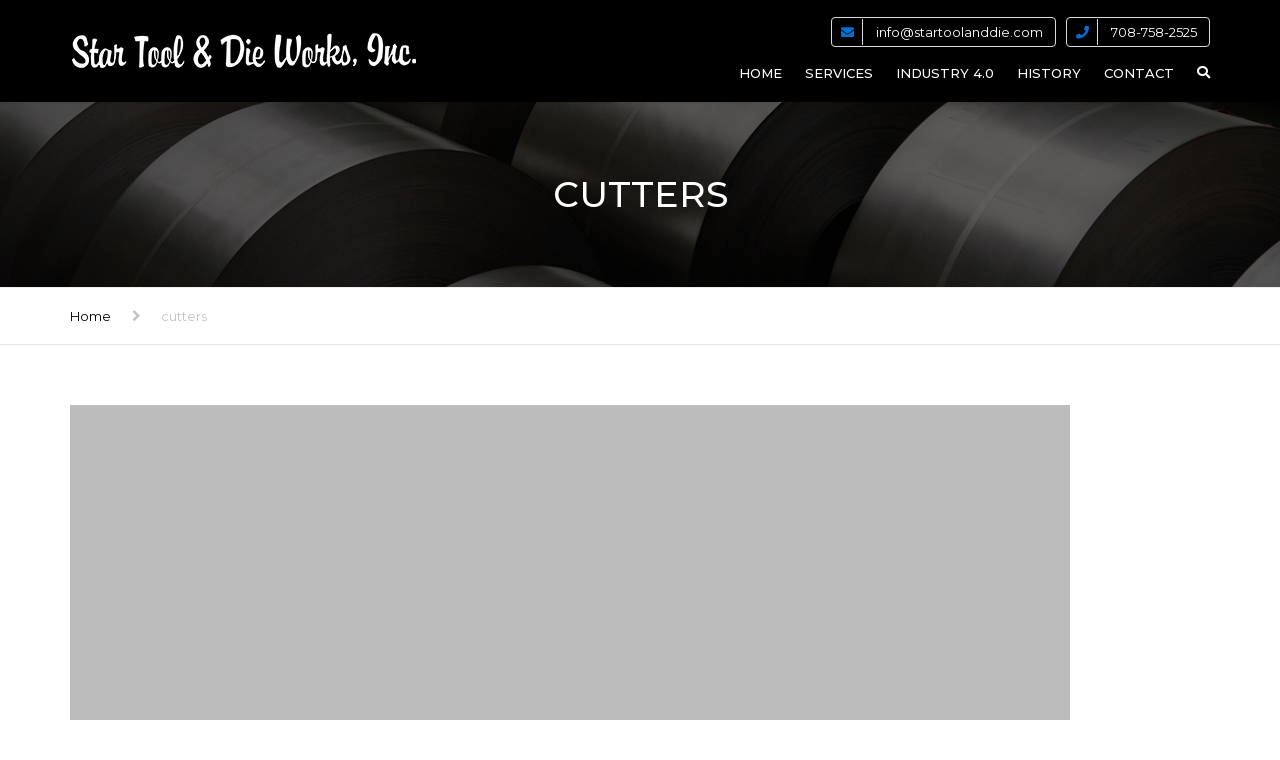

--- FILE ---
content_type: text/css
request_url: https://startoolanddie.com/wp-content/themes/industrial/css/pikaday.css?ver=6.8.3
body_size: 865
content:
@charset "UTF-8";
/*!
 * Pikaday
 * Copyright © 2014 David Bushell | BSD & MIT license | http://dbushell.com/
 */
.pika-single {
  z-index: 99;
  display: block;
  position: relative;
  color: #333;
  background: #fff;
  border: 1px solid #e6e6e6;
  border-top-style: none;
  margin-top: 1px;
}
.pika-single.is-hidden {
  display: none;
}
.pika-single.is-bound {
  position: absolute;
}
.pika-single.pika-above {
  border-bottom-style: none;
  border-top-style: solid;
  margin-top: -1px;
}

.pika-single {
  *zoom: 1;
}
.pika-single:before, .pika-single:after {
  content: " ";
  display: table;
}
.pika-single:after {
  clear: both;
}

.pika-lendar {
  margin: 8px;
}

.pika-title {
  position: relative;
  text-align: center;
}
.pika-title select {
  cursor: pointer;
  position: absolute;
  z-index: 98;
  margin: 0;
  left: 0;
  top: 5px;
  filter: alpha(opacity=0);
  opacity: 0;
}

.pika-label {
  display: inline-block;
  position: relative;
  z-index: 99;
  overflow: hidden;
  margin: 0;
  padding: 5px 3px;
  font-size: 14px;
  line-height: 20px;
  font-weight: bold;
  background-color: #fff;
}

.pika-prev,
.pika-next {
  -webkit-appearance: none;
  -moz-appearance: none;
  appearance: none;
  border-radius: 3px;
  color: #fff;
  display: block;
  cursor: pointer;
  position: relative;
  outline: none;
  border: 0;
  padding: 0;
  height: 24px;
  text-indent: 200px;
  white-space: nowrap;
  overflow: hidden;
  width: 24px;
}
.pika-prev:hover,
.pika-next:hover {
  opacity: 1;
}
.pika-prev.is-disabled,
.pika-next.is-disabled {
  cursor: default;
  opacity: 0.2;
}
.pika-prev:before,
.pika-next:before {
  font-family: "Font Awesome 5 Free";
  font-weight: 600;
  left: 0;
  position: absolute;
  text-indent: 0;
  text-align: center;
  width: 24px;
}

.pika-prev,
.is-rtl .pika-next {
  float: left;
}
.pika-prev:before,
.is-rtl .pika-next:before {
  content: "";
}

.pika-next,
.is-rtl .pika-prev {
  float: right;
}
.pika-next:before,
.is-rtl .pika-prev:before {
  content: "";
}

.pika-select {
  display: inline-block;
  *display: inline;
}

.pika-table {
  width: 100%;
  border-collapse: collapse;
  border-spacing: 0;
  border: 0;
}
.pika-table th,
.pika-table td {
  line-height: 30px;
  width: 14.2857142857%;
  padding: 0;
  text-align: center;
}
.pika-table th {
  color: #999;
  font-size: 12px;
  line-height: 25px;
  font-weight: bold;
  text-align: center;
}
.pika-table abbr {
  border-bottom: none;
  cursor: help;
}

.pika-button {
  -webkit-appearance: none;
  -moz-appearance: none;
  appearance: none;
  background: none;
  cursor: pointer;
  display: inline-block;
  outline: none;
  border: 0;
  margin: 0;
  padding: 8px;
  color: #666;
  font-size: 12px;
  line-height: 1em;
  text-align: center;
}
.is-today .pika-button {
  color: #000;
  font-weight: bold;
}
.is-disabled .pika-button, .is-outside-current-month .pika-button {
  pointer-events: none;
  cursor: default;
  color: #999;
  opacity: 0.3;
}
.is-selected .pika-button, .pika-button:hover {
  color: #fff;
  background-color: #1bc2a1;
  border-radius: 3px;
}

.pika-week {
  font-size: 11px;
  color: #999;
}

--- FILE ---
content_type: text/css
request_url: https://startoolanddie.com/wp-content/themes/industrial/css/core.css?ver=6.8.3
body_size: 14131
content:
@charset "UTF-8";
/* # Header */
body,
html {
  height: 100%;
}

html.show-menu .site::after {
  background: #000 none repeat scroll 0 0;
  bottom: 0;
  content: "";
  left: 0;
  opacity: 0.3;
  position: absolute;
  right: 0;
  top: 0;
  transition: opacity 0.2s ease 0s;
  z-index: 3;
}

html.show-menu header {
  background: #b2b2b2;
  border-color: transparent;
}

html.show-menu header.transparent {
  background: transparent;
}

.show-menu .site-header .container {
  width: 100%;
}

header {
  position: relative;
  z-index: 10;
}
header .header-wrap {
  padding-left: 15px;
  padding-right: 15px;
  position: relative;
}

header.transparent {
  height: 80px;
  position: absolute;
  width: 100%;
}

.site-navigation > ul {
  padding: 0;
}

.main-menu {
  margin-top: 5px;
  padding-left: 0;
}
@media (max-width: 400px) {
  .main-menu {
    margin-top: 60px;
  }
}

@media (max-width: 400px) {
  .above-nav-bar + .main-menu,
.large-above-menu + .main-menu,
.site-search + .main-menu,
.top-bar-mobile-right + .main-menu,
.top-bar-mobile-left + .main-menu {
    margin-top: 0;
  }
}
nav.site-navigation {
  margin-bottom: 12px;
  margin-top: 21px;
  min-width: 50px;
  z-index: 50;
}
nav.site-navigation ul li a {
  color: #fff;
  font-family: "Montserrat", sans-serif;
  font-size: 13px;
  text-decoration: none;
  text-transform: uppercase;
}
nav.site-navigation .above-nav-bar ul li a {
  text-transform: none;
}
nav.site-navigation ul li a:active,
nav.site-navigation ul li a:focus,
nav.site-navigation ul li a:hover {
  color: #fab702;
}
nav.site-navigation ul li {
  display: inline-block;
  float: none;
  list-style: none;
  position: relative;
  vertical-align: middle;
}

/* ## Above nav bar */
.style-4 .above-nav-bar > * + * {
  margin-left: 20px;
}
.above-nav-bar .widget-title {
  display: none;
}
.above-nav-bar > ul > li {
  margin-left: 5px;
}
@media (max-width: 400px) {
  .show-menu .above-nav-bar {
    margin-top: 67px;
  }
}

@media (max-width: 400px) {
  .site-search + .above-nav-bar {
    margin-top: 0;
  }
}
/* ## Header sticky */
.logo-sticky,
.logo-wrap {
  display: none;
}

header.sticky {
  left: 0;
  position: fixed;
  top: 0;
  width: 100%;
}
@media (min-width: 768px) and (max-width: 1199px) {
  header.sticky.full-width .site-navigation {
    right: 15px;
  }
}
header.sticky.transparent {
  background: #fff none repeat scroll 0 0;
  box-shadow: 1px 0 4px rgba(0, 0, 0, 0.15);
  transition: background 0.3s ease-in-out;
}

.logo-sticky {
  display: none;
}

.sticky .logo-sticky {
  display: block;
}
.sticky .logo-mobile,
.sticky .logo-wrap {
  display: none;
}

/* ## Header classic */
header.classic {
  background: #fff;
  border: none;
  box-shadow: 1px 0 4px rgba(0, 0, 0, 0.15);
}

@media (min-width: 1200px) {
  header.classic .site-navigation {
    margin-top: 0;
    padding-top: 19px;
  }

  header.classic .logo + .site-navigation {
    margin-top: 0;
    padding-top: 7px;
  }
}
@media (min-width: 1200px) {
  .header {
    transition: opacity 0.3s ease;
    width: 100%;
  }

  .logo {
    position: absolute;
    top: 50%;
    transform: translateY(-50%);
  }

  .logo-wrap {
    display: block;
  }

  .logo-mobile {
    display: none;
  }

  nav.site-navigation {
    margin-top: 19px;
  }
  nav.site-navigation .main-menu {
    margin-bottom: 23px;
  }
  nav.site-navigation .above-nav-bar + .main-menu {
    margin-bottom: 10px;
  }
  nav.site-navigation ul {
    text-align: right;
  }
  nav.site-navigation ul li {
    min-height: 30px;
    text-align: left;
  }
  nav.site-navigation ul.main-menu > li > a {
    padding: 20px 10px 30px;
  }
  nav.site-navigation ul li:last-child > a {
    padding-right: 0;
  }
  nav.site-navigation .sub-menu {
    height: 0;
    overflow: hidden;
  }
  nav.site-navigation li:focus > .sub-menu,
nav.site-navigation li:hover > .sub-menu {
    height: auto;
    overflow: visible;
  }
  nav.site-navigation > ul > li a {
    padding: 10px 16px;
  }
  nav.site-navigation ul li > ul.sub-menu {
    background: #fff;
    box-shadow: 0 1px 1px 0 rgba(0, 0, 0, 0.1);
    left: 0;
    padding-left: 0;
    position: absolute;
    text-align: left;
    top: 100%;
    width: 240px;
    z-index: 100;
  }
  nav.site-navigation ul li > ul.sub-menu a {
    clear: both;
    color: #767676;
    display: block;
    font-size: 12px;
    font-weight: 400;
    padding: 13px 20px;
    width: 100%;
  }
  nav.site-navigation ul li > ul.sub-menu li {
    width: 100%;
  }
  nav.site-navigation ul li > ul.sub-menu li:not(:last-child) {
    border-bottom: 1px solid #ececec;
  }
  nav.site-navigation ul li > ul.sub-menu ul.sub-menu {
    left: 100%;
    top: 0;
  }

  .above-nav-bar {
    text-align: right;
  }
  .vertical-menu .above-nav-bar {
    text-align: center;
  }
  .vertical-menu .above-nav-bar .mini-cart-content {
    right: auto;
    transform: translateX(-50%);
  }
  .above-nav-bar > ul {
    display: inline-block;
  }

  .mobile-showchildren {
    display: none;
  }

  /* ### Classic header type - desktop */
  .site-header.sticky .mobile-wrap > ul > li > ul.sub-menu {
    top: 40px;
  }

  header.site-header.classic {
    padding-bottom: 0;
  }
  header.site-header.classic .mobile-wrap > ul > li > ul.sub-menu {
    top: 45px;
  }
  header.site-header.classic .mobile-wrap > ul > li ul.sub-menu > *:first-of-type > a {
    border-top: 1px solid #eff0f0;
  }
  header.site-header.classic nav.site-navigation ul li a {
    color: #8c8c8c;
  }
  header.site-header.classic .main-menu {
    margin: 5px 0;
  }
  header.site-header.classic nav.site-navigation ul.main-menu > li > a {
    padding-bottom: 27px;
    padding-top: 27px;
  }

  header .sub-menu > li.menu-item-has-children > a {
    position: relative;
  }
  header .sub-menu > li.menu-item-has-children > a::after {
    color: #8c8c8c;
    content: "";
    font-family: "Font Awesome 5 Free";
    font-weight: 600;
    position: absolute;
    right: 20px;
  }
  header .sub-menu > li.menu-item-has-children > a:focus::after, header .sub-menu > li.menu-item-has-children > a:hover::after {
    color: #fff;
  }

  /* ## Transparent - desktop */
  header.transparent nav.site-navigation .mobile-wrap > ul > li:focus > ul.sub-menu,
header.transparent nav.site-navigation .mobile-wrap > ul > li:hover > ul.sub-menu {
    padding-top: 0;
  }

  header.transparent nav.site-navigation {
    margin-bottom: 0;
  }
}
/* ## Menu description */
.menu-item-desc {
  clear: both;
  display: block;
  line-height: 1.3em;
  margin-bottom: 15px;
  opacity: 0.9;
}
@media (min-width: 1200px) {
  .menu-item-desc {
    color: #8c8c8c;
    font-size: 11px;
    line-height: 1em;
    margin: 0;
    max-width: 200px;
    padding: 0 10px;
  }
  .site-header.vertical .menu-item-desc {
    color: #8c8c8c;
    margin-bottom: 15px;
  }
  .site-header.transparent .menu-item-desc {
    color: #fff;
  }
  .site-header.style-4 .menu-item-desc {
    padding: 0 20px;
  }
}

/* ## Header right */
@media (min-width: 1200px) {
  header.left .logo {
    left: auto;
    right: 15px;
  }
  header.left .pull-right {
    float: left !important;
  }
  header.left .main-menu > .menu-item:first-child > a {
    padding-left: 0;
  }
}
/* ## Header Center */
@media (min-width: 1200px) {
  header.center {
    text-align: center;
  }
  header.center .logo {
    display: inline-block;
    float: none !important;
    margin-top: 15px;
    position: static;
    transform: none;
  }
  header.center .site-navigation {
    float: none !important;
  }
  header.center .site-navigation .mobile-wrap {
    display: inline-block;
  }
}
/* ## Header Bottom */
header.bottom {
  min-height: 77px;
  /* Fix spacing issue on sticky */
}
html:not(.show-menu) header.bottom:not(.sticky) {
  left: 0;
  margin: 0;
  position: absolute;
  top: 100%;
  transform: translateY(-100%);
  width: 100%;
}
header.bottom ~ .site-main {
  padding-top: 0 !important;
}

@media (max-width: 1199px) {
  html {
    max-width: 100%;
  }

  body .site {
    transition: transform 0.2s;
  }

  body .site::after {
    opacity: 0;
    transition: opacity 0.2s;
  }

  .site-navigation {
    bottom: 0;
    margin-top: 21px;
    position: relative;
    right: 0;
    top: 0;
  }
  .site-navigation .mobile-wrap {
    background: #171717;
    border-left: 1px solid #000;
    box-shadow: inset -1px 0 3px 3px rgba(0, 0, 0, 0.75);
    height: 100%;
    overflow-y: auto;
    padding: 20px 20px 20px 15px;
    transform: translateX(290px);
    transition: all 0.2s;
  }
  .site-navigation .mobile-wrap a,
.site-navigation .mobile-wrap .menu-notice {
    color: #fff;
  }
  .site-navigation .main-menu {
    padding-left: 5px;
  }
  .site-navigation .main-menu li {
    display: block;
    position: relative;
  }
  .site-navigation .main-menu li a {
    display: block;
    font-family: "Montserrat", sans-serif;
    font-size: 13px;
    font-weight: normal;
    min-height: 40px;
    padding-top: 10px;
    text-transform: uppercase;
  }
  .site-navigation .main-menu li a:active, .site-navigation .main-menu li a:focus, .site-navigation .main-menu li a:hover {
    color: #fab702;
  }
  .site-navigation .main-menu li ul li a::before {
    content: "";
    font-family: "Font Awesome 5 Free";
    font-weight: 600;
    margin-right: 10px;
  }
  .site-navigation .main-menu li.current-menu-item > a {
    color: #fab702;
  }
  .site-navigation .main-menu .megamenu > *,
.site-navigation .main-menu > li {
    border-bottom: 1px solid rgba(255, 255, 255, 0.2);
  }
  .site-navigation .main-menu .megamenu > * > ul,
.site-navigation .main-menu > li > ul {
    min-width: 100%;
    padding: 10px 0;
  }
  .site-navigation .main-menu .megamenu > * > ul a,
.site-navigation .main-menu > li > ul a {
    font-size: 12px;
    min-height: 32px;
    padding-top: 0;
  }
  .site-navigation .main-menu .megamenu > * ul li ul li,
.site-navigation .main-menu > li ul li ul li {
    padding-left: 10px;
  }
  .site-navigation .main-menu ul {
    padding-left: 0;
  }
  .site-navigation .mobile-showchildren {
    background-color: transparent;
    color: #fff;
    cursor: pointer;
    padding: 10px 15px;
    position: absolute;
    right: 0;
    top: 0;
    z-index: 10;
  }
  .site-navigation .mobile-showchildren:active, .site-navigation .mobile-showchildren:hover {
    color: #fab702;
  }
  .site-navigation .sub-menu .mobile-showchildren {
    padding: 0 15px;
  }

  .logo {
    margin-top: 20px;
  }

  .above-nav-bar {
    text-align: left;
  }
  .above-nav-bar > ul {
    display: block;
    margin-bottom: 0;
  }
  .above-nav-bar > ul.contact-info > li {
    clear: both;
    margin-bottom: 13px;
    width: 100%;
  }

  .site {
    width: 100%;
  }

  .top-bar > .container {
    width: 100%;
  }

  .ghost-nav-wrap {
    margin-top: 0;
    pointer-events: none;
    position: fixed;
    width: 290px;
    z-index: 1;
  }

  html.show-menu body .site {
    transform: translateX(-290px) translateZ(0);
    transition: transform 0.2s;
  }
  html.show-menu body .ghost-nav-wrap {
    pointer-events: all;
    position: fixed;
    right: 0;
    transform: translateX(0);
    transition: transform 0.2s;
    width: 290px;
  }
  html.show-menu body .ghost-nav-wrap .mobile-wrap {
    position: relative;
    transform: translateX(0);
    transition: transform 0.2s;
  }

  .site .site-navigation .mobile-wrap {
    display: none;
  }

  .site-search form {
    margin-bottom: 20px;
    position: relative;
  }
  .site-search form input.searchfield {
    background: #353535;
    border: 1px solid transparent;
    border-radius: 3px;
    height: 37px;
    margin: 5px;
    padding: 7px 16px;
    width: 100%;
  }
  .site-search form button.submit {
    background: transparent none repeat scroll 0 0;
    border: medium none transparent;
    color: #717171;
    height: 37px;
    position: absolute;
    right: 5px;
    top: 5px;
    width: 37px;
  }
  .site-search form button.submit:focus, .site-search form button.submit:hover {
    color: #fff;
  }

  header.classic > .container {
    padding: 0 15px 18px;
  }

  header.vertical > .container {
    padding-left: 0;
    padding-right: 0;
  }

  header.classic {
    height: 80px;
  }
}
/* ## Burger Icon */
@media (max-width: 400px) {
  .searchform-header {
    padding-left: 55px;
  }
}

.burger {
  -webkit-backface-visibility: hidden;
  backface-visibility: hidden;
  background: transparent;
  border: 1px solid currentColor;
  border-radius: 4px;
  color: #fff;
  display: block;
  height: 39px;
  padding: 10px;
  position: absolute;
  right: 0;
  transition: all 0.4s;
  width: 39px;
}
.mobile-wrap .burger {
  display: none;
}
@media (max-width: 400px) {
  .site-navigation > .burger.active {
    display: none;
  }
  .mobile-wrap .burger {
    border-color: rgba(255, 255, 255, 0.4);
    display: block;
    left: 20px;
    right: auto;
    top: 24px;
    z-index: 9;
  }
}
.burger.active {
  padding: 12px 8px 8px 12px;
}
.burger span {
  -webkit-backface-visibility: hidden;
  backface-visibility: hidden;
  background: currentColor;
  display: block;
  height: 16.66%;
  margin-bottom: 16.66%;
  transform: rotate(0) scale(1);
  transition: all 0.4s;
  width: 100%;
}
.burger span.burger-top {
  transform: rotate(0) scale(1, 1);
  transform-origin: 8.33% 50%;
}
.burger span.burger-bottom {
  margin-bottom: 0;
  transform: rotate(0) scale(1, 1);
  transform-origin: 8.33% 50%;
}
.burger span.burger-middle {
  transform: scale(1, 1);
}
.burger.active .burger-top {
  transform: rotate(45deg) scale(1.13, 1);
  transition: all 0.4s ease;
}
.burger.active .burger-bottom {
  transform: rotate(-45deg) scale(1.13, 1);
  transition: all 0.4s ease;
}
.burger.active .burger-middle {
  transform: scale(0, 1);
  transition: all 0.4s easin;
}
.burger.active span {
  margin-bottom: 16.66%;
}
.burger:focus, .burger:hover {
  opacity: 0.6;
  outline: none;
}

@media (min-width: 1200px) {
  .burger {
    display: none;
  }
}
header.classic .burger {
  border: 1px solid #000;
}
header.classic .burger span {
  background: #000;
}

.top-bar {
  background: #f5f5f5;
  font-family: "Montserrat", sans-serif;
  position: relative;
  z-index: 200;
}
.top-bar .widget-title {
  display: none;
}
@media (min-width: 1200px) {
  .top-bar-right {
    text-align: right;
  }
}

@media (max-width: 1199px) {
  .top-bar-mobile-menu {
    display: none;
  }
}

@media (max-width: 400px) {
  .top-bar-mobile-left,
.top-bar-mobile-right {
    margin-top: 60px;
  }
}

.top-bar-mobile-left + .top-bar-mobile-right {
  margin-top: 0;
}

nav.site-navigation .current-menu-item > a {
  background: none !important;
  color: #fab702 !important;
  cursor: default;
}

header a:focus {
  color: #fab702;
  outline: none;
}

/* ## Header Style 4 */
header.style-4 .above-nav-bar {
  margin-bottom: 17px;
}

@media (min-width: 1200px) {
  header.site-header.style-4 nav.site-navigation ul.main-menu > li > a {
    padding-left: 20px;
    padding-right: 20px;
  }

  header.site-header.style-4 nav.site-navigation ul.main-menu > li:last-child a {
    padding-right: 0;
  }
}
/* ## Vertical Header */
@media (min-width: 1200px) {
  body.vertical-menu .site-footer,
body.vertical-menu .site-main,
body.vertical-menu .top-bar {
    margin-left: 380px;
  }

  .site-header.vertical {
    background: #fff;
    bottom: 0;
    box-shadow: 1px 0 4px rgba(0, 0, 0, 0.15);
    left: 0;
    position: fixed;
    top: 0;
    width: 380px;
  }
  .site-header.vertical .menu-item > a {
    display: block;
  }
  .site-header.vertical .site-navigation .main-menu ul li a:focus,
.site-header.vertical .site-navigation .main-menu ul li a:hover {
    color: #fff;
  }
  .site-header.vertical .header-wrap {
    width: 380px;
  }
  .site-header.vertical .logo.relative {
    display: block;
    margin: 60px 60px 0;
    position: relative;
    text-align: center;
    transform: translateY(0);
    width: auto;
  }
  .site-header.vertical .above-nav-bar {
    border-bottom: 0;
    margin-bottom: 60px;
    margin-top: 60px;
  }
  .site-header.vertical .above-nav-bar > ul {
    display: block;
    margin-left: 0;
    padding: 0;
    text-align: center;
  }
  .site-header.vertical .above-nav-bar > ul.contact-info {
    text-align: center;
  }
  .site-header.vertical .above-nav-bar > ul.contact-info > li {
    clear: both;
    display: block;
    margin: auto;
    margin-bottom: 20px;
    width: 175px;
  }
  .site-header.vertical .above-nav-bar > ul.contact-info > li a {
    font-size: 12px;
  }
  .site-header.vertical .above-nav-bar > ul.contact-info > li a:focus, .site-header.vertical .above-nav-bar > ul.contact-info > li a:hover {
    color: #fab702;
  }
  .site-header.vertical .above-nav-bar > ul.contact-info.transparent li::before {
    border-right-color: rgba(0, 0, 0, 0.15);
  }
  .site-header.vertical .above-nav-bar > ul.social li {
    margin: 0 6px 6px;
  }
  .site-header.vertical .above-nav-bar > ul.social li a {
    background: transparent;
    border: 1px solid rgba(0, 0, 0, 0.15);
    font-size: 14px;
  }
  .site-header.vertical .above-nav-bar > ul.social li a:hover i {
    color: #fab702;
  }
  .site-header.vertical .above-nav-bar > ul * {
    border-color: rgba(0, 0, 0, 0.15);
    color: #8c8c8c;
  }
  .site-header.vertical .main-menu > li:not(.mini-cart) {
    border-bottom: 1px solid #ececec;
    display: block;
    float: none;
    line-height: 49px;
    margin: auto;
    text-align: center;
    width: 195px;
  }
  .site-header.vertical .main-menu > li:not(.mini-cart):last-child {
    border-bottom: none;
  }
  .site-header.vertical .main-menu > li:not(.mini-cart) a {
    color: #000;
    line-height: 29px;
    padding: 10px 20px;
  }
  .site-header.vertical .main-menu > li:not(.mini-cart) > ul {
    left: 100%;
    line-height: 50px;
    top: 0;
  }
  .site-header.vertical .main-menu > li:not(.mini-cart):hover > a {
    color: #fab702;
  }
  .site-header.vertical .main-menu > li:not(.mini-cart):hover ul {
    box-shadow: 0 0 2px 0 rgba(0, 0, 0, 0.2);
  }
  .site-header.vertical .main-menu > li:not(.mini-cart).current-menu-item > a {
    color: #fab702;
  }
  .site-header.vertical .main-menu > li:not(.mini-cart).search {
    width: 100%;
  }

  .site-header.vertical .main-menu .sub-menu li a {
    line-height: 30px;
  }

  .site-header.vertical .main-menu .sub-menu > li {
    margin-top: -2px;
  }
}
@media (max-width: 1199px) {
  .site-header.vertical {
    background: #fff;
    border: none;
    box-shadow: 0 1px 2px 1px rgba(0, 0, 0, 0.12);
  }
  .site-header.vertical .logo {
    display: inline-block;
    margin: 20px;
  }
  .site-header.vertical .site-navigation {
    display: inline-block;
    float: right;
    margin: 20px;
    min-height: 36px;
    position: absolute;
  }
  .site-header.vertical .site-navigation .burger {
    background: #fff;
    border-color: #000;
  }
  .site-header.vertical .site-navigation .burger span {
    background: #000;
  }
}
/* ## Megamenu */
@media (min-width: 1200px) {
  .megamenu-wrapper {
    position: static !important;
  }

  header.site-header nav.site-navigation .main-menu > li:hover .megamenu {
    display: block !important;
    opacity: 1;
  }

  header.site-header nav.site-navigation .main-menu .megamenu {
    background-color: #fff;
    border-top: 1px solid #eff0f0;
    box-shadow: 0 1px 1px 0 rgba(0, 0, 0, 0.1);
    display: none !important;
    font-size: 12px;
    left: 0;
    margin-top: 1px;
    opacity: 0;
    overflow: hidden;
    position: absolute;
    right: 0;
    top: 100%;
    width: 100%;
  }
  header.site-header nav.site-navigation .main-menu .megamenu > *:first-of-type {
    padding-left: 0;
  }
  header.site-header nav.site-navigation .main-menu .megamenu > *:first-of-type li {
    padding-left: 29px;
  }
  header.site-header nav.site-navigation .main-menu .megamenu > *:last-of-type {
    padding-right: 0;
  }
  header.site-header nav.site-navigation .main-menu .megamenu > *:last-of-type li {
    padding-right: 29px;
  }
  header.site-header nav.site-navigation .main-menu .megamenu > *:not(:last-of-type)::after {
    background-color: #ececec;
    content: "";
    height: 700px;
    margin-top: -350px;
    position: absolute;
    right: 0;
    top: 0;
    width: 1px;
  }
  header.site-header nav.site-navigation .main-menu .megamenu ul {
    padding: 0;
    text-align: left;
  }
  header.site-header nav.site-navigation .main-menu .megamenu ul li {
    padding: 7px 15px;
    width: 100%;
  }
  header.site-header nav.site-navigation .main-menu .megamenu ul li:not(:last-of-type) {
    border-bottom: 1px solid #ececec;
  }
  header.site-header nav.site-navigation .main-menu .megamenu ul li > * {
    display: inline-block;
    font-size: inherit;
    padding: 5px;
  }
  header.site-header nav.site-navigation .main-menu .megamenu ul li a:not(.megamenu-title) {
    color: #8c8c8c;
    text-transform: none;
  }
  header.site-header nav.site-navigation .main-menu .megamenu ul li a:not(.megamenu-title):focus, header.site-header nav.site-navigation .main-menu .megamenu ul li a:not(.megamenu-title):hover {
    color: #fab702;
  }
}
.megamenu-title {
  color: #fab702;
  display: inline-block;
  font-family: "Montserrat", sans-serif;
  padding-bottom: 15px;
  text-transform: uppercase;
  transition: 0.2s opacity;
}
.megamenu-title:hover, .megamenu-title:focus {
  opacity: 0.7;
}

@media (max-width: 1199px) {
  .megamenu {
    width: 100% !important;
  }

  .megamenu > * {
    padding: 0;
  }
  .megamenu > * + * {
    margin-top: 15px;
  }
  .megamenu > *:last-of-type {
    border-bottom: none !important;
  }
}
/* ## Wordpress specific styles for widgets in header */
.ghost-nav-wrap.site-navigation .contact-info li,
.site-header.transparent .contact-info li {
  border: 1px solid rgba(255, 255, 255, 0.2);
  color: #fff;
}
.ghost-nav-wrap.site-navigation .contact-info li *,
.site-header.transparent .contact-info li * {
  color: #fff;
}
.ghost-nav-wrap.site-navigation .contact-info li::before,
.site-header.transparent .contact-info li::before {
  border-color: rgba(255, 255, 255, 0.2);
}
.ghost-nav-wrap.site-navigation .contact-info li a:hover,
.site-header.transparent .contact-info li a:hover {
  color: #fab702;
}
.ghost-nav-wrap.site-navigation ul.social > li > a,
.site-header.transparent ul.social > li > a {
  background: transparent;
  border: 1px solid rgba(255, 255, 255, 0.2);
}

.site-header.classic .above-nav-bar .contact-info li {
  border: 1px solid #d9d9d9;
  color: #8c8c8c;
  margin-left: 10px;
}
.site-header.classic .above-nav-bar .contact-info li * {
  color: #8c8c8c;
}
.site-header.classic .above-nav-bar .contact-info li::before {
  border-color: #d9d9d9;
}
.site-header.classic .above-nav-bar .contact-info li a:hover {
  color: #fab702;
}
.site-header.classic .above-nav-bar ul.social > li > a {
  background: transparent;
  border: 1px solid #d9d9d9;
}
.site-header.classic .above-nav-bar ul.social > li > a:hover {
  border: 1px solid #d9d9d9;
}
.site-header.classic .above-nav-bar .widget {
  color: #8c8c8c;
  display: inline-block;
  float: none;
  margin-left: 10px;
}

/* ## Transparent Header */
.site-header.transparent .widget {
  color: #fff;
  display: inline-block;
  float: none;
  margin-left: 7px;
}
.site-header.transparent .above-nav-bar ul > li:not(:first-child) {
  margin-left: 7px;
}
.site-header.transparent.sticky .burger {
  border: 1px solid #000;
}
.site-header.transparent.sticky .burger span {
  background: #000;
}

/* ## Vertical Header */
.site-header.vertical .main-menu > li.menu-search .menu-search-toggle {
  padding-left: 0;
}
.site-header.vertical ul {
  padding-left: 0;
  text-align: center;
}
.site-header.vertical .menu-search-form {
  left: 50%;
  margin-left: -100px;
  right: auto;
  width: 200px;
  z-index: 999;
}
.site-header.vertical .menu-search-form form {
  padding: 0 7px;
}
.site-header.vertical .menu-search-form .menu-search-field {
  line-height: 24px;
  width: 100%;
}
.site-header.vertical .menu-search-form::before {
  left: 49%;
  right: auto;
}
.site-header.vertical .contact-info {
  text-align: center;
}
.site-header.vertical .contact-info li {
  border: 1px solid #d9d9d9;
  color: #8c8c8c;
  display: table;
  margin: 20px auto;
  margin-left: 0;
  min-width: 175px;
  text-align: center;
}
.site-header.vertical .contact-info li * {
  color: #8c8c8c;
}
.site-header.vertical .contact-info li::before {
  border-color: #d9d9d9;
}
.site-header.vertical .contact-info li a:hover {
  color: #fab702;
}
.site-header.vertical .social {
  display: block;
}
.site-header.vertical .social li a {
  background: transparent;
  border: 1px solid #d9d9d9;
  color: #8c8c8c;
}
.site-header.vertical .social li a:hover, .site-header.vertical .social li a:focus {
  color: #fab702;
}
.site-header.vertical .social li + li {
  margin-left: 15px;
}
.site-header.vertical .textwidget {
  margin: 10px 0;
  text-align: center;
}

/* ## Full Width Header */
@media (max-width: 1199px) {
  .menu-button {
    border-radius: 3px;
    display: block;
    margin-left: 5px;
    margin-top: 30px;
    padding: 11px 18px;
    width: calc(100% - 5px);
  }
}
.full-width {
  background-color: #fff;
}
.full-width .menu-button {
  display: none;
}
.full-width .site-navigation {
  right: 0;
}
@media (max-width: 1199px) {
  .full-width .mini-cart {
    right: 55px;
    top: 0;
  }
}
@media (min-width: 768px) and (max-width: 1199px) {
  .full-width {
    right: 15px;
  }
}
@media (min-width: 1200px) {
  .full-width .logo {
    position: absolute;
    top: 0;
    transform: none;
  }
}
@media (max-width: 1199px) {
  .full-width .preheader-wrap {
    height: 92px;
    position: relative;
  }
  .full-width .header-wrap {
    position: relative;
  }
  .full-width .site-navigation {
    position: absolute;
    top: -86px;
  }
  .full-width .burger {
    border-color: currentColor;
    color: #000;
  }
  .full-width .burger span {
    background-color: currentColor;
  }
  .full-width .logo {
    left: 15px;
    margin: 0;
    position: absolute;
    top: 50%;
    transform: translate3d(0, -50%, 0);
  }
}
@media (min-width: 1200px) {
  .full-width .preheader-wrap {
    height: 144px;
  }
  .full-width .header-wrap.center .main-menu {
    text-align: center;
  }
  .full-width .header-wrap:not(.center) .mobile-wrap {
    float: left;
  }
  .full-width .header-wrap.right .mobile-wrap {
    float: right;
  }
  .full-width .header-wrap.sticky {
    left: 0;
    position: fixed;
    top: 0;
    transform: translateZ(0);
    width: 100%;
    z-index: 99;
  }
  .full-width.full-width-has-cart .large-above-menu:not(.style-2) {
    padding-right: 94px;
  }
  .full-width .menu-button {
    align-items: center;
    display: flex;
    font-size: 14px;
    height: 100%;
    padding: 0 24px;
    position: absolute;
    right: 0;
    text-transform: uppercase;
    top: 0;
  }
  .full-width .menu-button i {
    margin-right: 10px;
  }
  .full-width .logo {
    background-color: currentColor;
    color: transparent;
    display: table;
    height: 100%;
  }
  .full-width .logo::before {
    background-color: currentColor;
    content: "";
    height: 100%;
    position: absolute;
    right: 100%;
    top: 0;
    width: 1200px;
  }
  .full-width .logo::after {
    border-left: 0 solid currentColor;
    border-right: 120px solid transparent;
    border-top: 144px solid currentColor;
    content: "";
    height: 0;
    position: absolute;
    right: -120px;
    top: 0;
    width: 0;
  }
  .full-width .logo > a {
    display: table-row;
  }
  .full-width .large-above-menu,
.full-width .logo-wrap {
    padding-bottom: 31px;
  }
  .full-width .logo-wrap {
    display: table-cell;
    height: 100%;
    position: relative;
    vertical-align: middle;
    z-index: 9;
  }
  .full-width nav.site-navigation {
    left: 15px;
    margin: 0;
    position: absolute;
    right: 15px;
    top: -35px;
  }
  .full-width nav.site-navigation .main-menu {
    margin: 0;
    padding: 0 20px;
    text-align: left;
  }
  .full-width nav.site-navigation .main-menu li {
    min-height: auto;
  }
  .full-width nav.site-navigation .main-menu > li > a {
    display: block;
    font-size: 14px;
    padding: 24px 21px;
  }
  .full-width .sticky nav.site-navigation {
    top: 0;
  }
}

.menu-notice {
  padding: 24px 21px;
  text-transform: uppercase;
}

@media (min-width: 1200px) {
  .full-width:not(.above-nav-style-2) .mini-cart {
    float: none;
    position: absolute;
    right: 0;
    top: -85px;
  }
  .full-width:not(.above-nav-style-2) .mini-cart-link i {
    font-size: 21px;
  }
  .full-width:not(.above-nav-style-2) .mini-cart-link {
    background: none;
    border: 1px solid #e5e5e5;
    border-radius: 4px;
    height: 64px;
    width: 64px;
  }
  .full-width:not(.above-nav-style-2) .mini-cart-number {
    bottom: 50px;
    left: 50px;
  }
}

@media (min-width: 1200px) {
  .menu-search-toggle {
    padding-left: 15px;
  }
}
.ghost-nav-wrap.site-navigation .widget,
.ghost-nav-wrap.site-navigation .widget > ul > li {
  margin-bottom: 14px;
  margin-left: 0;
}
.ghost-nav-wrap.site-navigation .widget {
  color: #898989;
  display: block;
  margin-left: 5px;
}
.ghost-nav-wrap.site-navigation ul.social > li:not(:first-child) {
  margin-left: 5px;
}
.ghost-nav-wrap.site-navigation ul.social > li a:not(:hover) {
  color: #898989;
}
.ghost-nav-wrap.site-navigation ul.social > li a:hover {
  color: #fab702;
}

@media (min-width: 1000px) {
  .top-bar > .container .col-md-6 + .col-md-6 {
    text-align: right;
  }

  .top-bar .contact-info .important:not(:last-child) {
    margin-right: 7px;
  }

  .top-bar .contact-info br {
    display: none;
  }
}
@media (max-width: 999px) {
  .top-bar > .container .col-md-6 {
    text-align: center;
  }
  .top-bar > .container .col-md-6 + .col-md-6 {
    margin-top: 0;
  }
  .top-bar > .container .col-md-6 .textwidget,
.top-bar > .container .col-md-6 .widget {
    display: block;
    margin-left: 0;
    text-align: center;
  }
  .top-bar > .container .col-md-6 .contact-info {
    height: auto;
  }
  .top-bar > .container .col-md-6 .contact-info li {
    margin-left: 20px;
  }
}
/* ## Large Above Menu */
@media (max-width: 1199px) {
  .site-header .large-above-menu {
    display: none;
  }
}
@media (max-width: 400px) {
  .burger + .large-above-menu {
    margin-top: 55px;
  }
}
@media (min-width: 1200px) {
  .large-above-menu {
    display: table;
    float: right;
    height: 100%;
  }
  .large-above-menu > * {
    display: table-cell;
    padding-left: 30px;
    vertical-align: middle;
  }
}
.large-above-menu .widget-title {
  display: none;
}
.large-above-menu.large-above-menu-right {
  margin-top: 23px;
}

@media (max-width: 1199px) {
  .site-header-logo-center .main-menu,
.site-header-logo-center .site-search {
    display: none;
  }
}
@media (min-width: 1200px) {
  .site-header-logo-center .header-wrap {
    display: table;
    padding: 10px 0;
    width: 100%;
  }
  .site-header-logo-center .logo {
    position: static;
    transform: none;
    text-align: center;
    padding: 0 50px;
    width: 0;
  }
  .site-header-logo-center .logo img {
    max-width: none !important;
  }
  .site-header-logo-center .main-menu {
    margin: 0 !important;
  }
  .site-header-logo-center .site-navigation {
    margin: 0 !important;
    padding: 0 !important;
  }
  .site-header-logo-center .site-nav-wrap {
    width: 50%;
  }
  .site-header-logo-center .logo, .site-header-logo-center .site-nav-wrap {
    display: table-cell;
    vertical-align: middle;
  }

  nav.site-navigation ul li {
    min-height: 0;
  }

  .site-navigation-left {
    float: right;
  }

  .site-navigation-right {
    float: left;
  }
}
/* ## Heading in case of full-width header */
@media (min-width: 1200px) {
  .site-header.full-width + .site-main .page-header:not(.page-header-media) {
    padding: 90px 0 56px;
  }
}
@media (min-width: 1200px) {
  nav.site-navigation ul li.children-right > ul.sub-menu ul.sub-menu {
    left: -100%;
  }
}
/* # Helper and Basic classes */
::selection {
  background-color: #fab702;
  color: #fff;
}

body {
  color: #898989;
  font-family: "PT Sans", sans-serif;
  -moz-osx-font-smoothing: grayscale;
  -webkit-font-smoothing: antialiased;
  line-height: 1.7;
}

a {
  color: #fab702;
}
a:not([class*=""]) {
  transition: background-color 0.2s, color 0.2s;
}
a > h1,
a > h3,
a > h4,
a > h5,
a > h6,
a > h2 {
  transition: 0.4s opacity;
}
a:focus, a:hover {
  color: #ffcc43;
  text-decoration: none;
}
a:focus > h1,
a:focus > h3,
a:focus > h4,
a:focus > h5,
a:focus > h6,
a:focus > h2, a:hover > h1,
a:hover > h3,
a:hover > h4,
a:hover > h5,
a:hover > h6,
a:hover > h2 {
  opacity: 0.7;
}

.w-255 {
  width: 255px;
}

.w-350 {
  width: 350px;
}

.margin-l-5 {
  margin-left: 5px;
}

.top-margin-70 {
  margin-top: 70px;
}

.top-margin-50 {
  margin-top: 50px;
}

.font-size-30 {
  font-size: 30px;
}

.no-border {
  border: none;
}

.clear {
  clear: both;
}

@media (max-width: 999px) {
  .no-margin-mobile {
    margin-top: 0 !important;
  }

  .no-padding-mobile .vc_column-inner {
    padding-top: 0 !important;
  }
}
label {
  cursor: pointer;
}

select {
  border: 1px solid #e4e4e4;
  padding: 8px 15px;
}

.select-wrapper {
  background-color: #fff;
  display: inline-block;
  position: relative;
}
.select-wrapper select {
  -webkit-appearance: none;
  -moz-appearance: none;
  appearance: none;
  background: none;
  border-radius: 3px;
  padding-right: 35px;
  position: relative;
  z-index: 1;
}
.select-wrapper::before {
  content: "";
  font-family: "Font Awesome 5 Free";
  font-weight: 600;
  pointer-events: none;
  position: absolute;
  right: 18px;
  top: 50%;
  transform: translateY(-50%);
}

/* ## Admin bar logo fix */
#wpadminbar {
  transition: transform 0.2s;
}
.show-menu #wpadminbar {
  transform: translateX(-290px);
}

.embed-responsive + .embed-responsive {
  margin-top: 47px;
}
@media (min-width: 1000px) {
  .embed-responsive + .embed-responsive {
    margin-top: 87px;
  }
}

.background-mask {
  color: #fff;
  position: relative;
}
.background-mask > * {
  position: relative;
  z-index: 2;
}
.background-mask::before {
  background-color: rgba(0, 0, 0, 0.7);
  content: "";
  height: 100%;
  left: 0;
  position: absolute;
  top: 0;
  width: 100%;
  z-index: 1;
}

b {
  color: #fab702;
  font-weight: normal;
}

mark {
  background-color: #fab702;
  color: #fff;
  padding: 0.1em 0.2em;
}

.dropcap {
  color: #000;
  float: left;
  font-size: 36px;
  line-height: 1em;
  margin-right: 8px;
}

em {
  color: #000;
}
.site-footer em {
  color: #fff;
}

p:last-child {
  margin-bottom: 0;
}
p + .panel-group {
  margin-top: 31px;
}

.error-page-sample {
  padding: 60px 0;
}

.h5,
.title.h5 {
  color: #000;
  font-family: Montserrat, sans-serif;
  font-size: 18px;
}

.rev_slider_wrapper {
  color: #fff;
  left: 0 !important;
  overflow: hidden;
}

.shadow {
  border: none;
  box-shadow: 0 1px 2px 1px rgba(0, 0, 0, 0.12);
}

[class*=col-] > *:first-child {
  margin-top: 0;
}

@media (max-width: 999px) {
  [class*=col-md-] + [class*=col-md-] {
    margin-top: 40px;
  }
}
@media (max-width: 767px) {
  [class*=col-sm-] + [class*=col-sm-] {
    margin-top: 40px;
  }
}
.important {
  color: #fab702 !important;
}

h1,
h2,
h3,
h4,
h5,
h6 {
  color: #000;
  font-family: "Montserrat", sans-serif;
}

img {
  height: auto;
  max-width: 100%;
}

.container {
  max-width: 100%;
  position: relative;
  z-index: 2;
}

.abs-bot-right {
  display: none;
  padding: 0 !important;
}
.abs-bot-right .container {
  z-index: 1;
}
.abs-bot-right img {
  bottom: 0;
  position: absolute;
  right: -190px;
}
@media (min-width: 1000px) {
  .abs-bot-right {
    display: block;
  }
}

/* ## Section Spacing */
.section {
  background-repeat: no-repeat;
  padding-bottom: 40px;
  padding-top: 40px;
}

@media (min-width: 1000px) {
  .section {
    padding-bottom: 60px;
    padding-top: 60px;
  }
  .section.padding-after {
    padding-bottom: 35px;
    padding-top: 0;
  }
}
/* ## Backgrounds */
.bg-primary {
  background-color: #fab702;
}

.bg-gray {
  background-color: #f8f9f9;
}

.bg-dark {
  background-color: #252525;
}
.bg-dark * {
  color: rgba(255, 255, 255, 0.4);
}
.bg-dark h1,
.bg-dark h2,
.bg-dark h3,
.bg-dark h4,
.bg-dark h5,
.bg-dark h6 {
  color: #fff;
}
.bg-dark .title::before {
  background-color: rgba(255, 255, 255, 0.1);
}

body .background-image-center {
  background-position: bottom center;
  background-repeat: no-repeat;
}
@media (max-width: 999px) {
  body .background-image-center {
    background-image: none !important;
  }
}

body .background-image-left {
  background-origin: content-box;
  background-position: bottom -35px left 0;
  background-repeat: no-repeat;
}
@media (max-width: 999px) {
  body .background-image-left {
    background-image: none !important;
  }
}

body .background-image-right {
  background-origin: content-box;
  background-position: bottom -35px right 0;
  background-repeat: no-repeat;
}
@media (max-width: 999px) {
  body .background-image-right {
    background-image: none !important;
  }
}

/* # Site Footer */
.site-footer {
  background-color: #171717;
  color: #7f7f7f;
  padding-top: 38px;
}
.site-footer p + p {
  margin-top: 0;
}
@media (min-width: 1000px) {
  .fixed-footer .site-footer {
    bottom: 0;
    left: 0;
    position: fixed;
    width: 100%;
  }
}
@media (min-width: 1000px) {
  .site-footer {
    padding-top: 58px;
  }
}
.site-footer > .container {
  padding-bottom: 36px;
}
@media (min-width: 1000px) {
  .site-footer > .container {
    padding-bottom: 66px;
  }
}
.site-footer .widget-title {
  color: #fff;
  font-size: 18px;
  margin: 0 0 24px;
  padding-bottom: 16px;
  position: relative;
}
.site-footer .widget-title::after {
  background-color: #fab702;
  bottom: -1px;
  content: "";
  left: 0;
  position: absolute;
}
@media (min-width: 1000px) {
  .site-footer .widget-title {
    margin-bottom: 22px;
  }
}
.site-footer .widget + .widget {
  margin-top: 16px;
}
@media (max-width: 600px) {
  .site-footer .col-xs-6 {
    width: 100%;
  }
}
@media (min-width: 601px) and (max-width: 999px) {
  .site-footer .col-xs-6:nth-child(2n+1) {
    clear: left;
  }
  .site-footer .col-xs-6:nth-child(1),
.site-footer .col-xs-6:nth-child(2) {
    margin-top: 0 !important;
  }
}
@media (max-width: 999px) {
  .site-footer [class*=col-md] + [class*=col-md] {
    margin-top: 25px;
  }
}
.site-footer a:not(.btn) {
  color: inherit;
}
.site-footer a:not(.btn):focus, .site-footer a:not(.btn):hover {
  color: #fab702;
}
.site-footer ul {
  list-style: none;
  margin-bottom: 0;
  padding-left: 0;
}

.site-footer-modern .widget-title::after {
  height: 2px;
  width: 43px;
}
.site-footer-modern .widget_nav_menu a {
  padding: 8px 0;
}

.site-footer-default .widget-title {
  border-bottom: 1px solid rgba(255, 255, 255, 0.1);
}
.site-footer-default .widget-title::after {
  height: 3px;
  width: 73px;
}

/* ## Copyright Footer */
.site-footer-default .copyright-footer {
  border-top: 1px solid #2e2e2e;
}
.site-footer-modern .copyright-footer {
  font-weight: bold;
}
.copyright-footer > .container {
  position: relative;
}
.site-footer-default .copyright-footer > .container {
  padding-bottom: 25px;
  padding-top: 25px;
}
.site-footer-modern .copyright-footer > .container {
  padding-bottom: 11px;
  padding-top: 11px;
}
.copyright-footer .widget_text {
  margin-top: 7px;
}
.copyright-footer .widget-title {
  display: none;
}
.copyright-footer p {
  margin-bottom: 0;
}
.copyright-footer ul {
  list-style: none;
  padding-left: 0;
}
@media (max-width: 999px) {
  .copyright-footer {
    text-align: center;
  }
  .copyright-footer .text-right,
.copyright-footer .text-left {
    text-align: center;
  }
  .copyright-footer [class*=col-md] + [class*=col-md] {
    margin-top: 15px;
  }
}

.rev_slider {
  font-family: "Montserrat", sans-serif;
}

.rev-subtitle,
.rev-title {
  color: #fff;
  font-weight: 700;
}

.rev-title {
  font-size: 72px;
}

.rev-subtitle {
  font-size: 18px;
}

/* ## Page Content & Sidebar Divider */
@media (max-width: 999px) {
  .sidebar-hide .sidebar {
    display: none;
  }

  .sidebar-after .content-container > .row {
    display: flex;
    flex-direction: column;
  }
  .sidebar-after .sidebar {
    order: 1;
  }

  .sidebar-after:not(.sidebar-hide) .page-content {
    padding-bottom: 0;
  }
}
.page-content,
.sidebar {
  margin-top: 0 !important;
  padding-bottom: 33px;
  padding-top: 33px;
  position: relative;
}

@media (min-width: 1000px) {
  .page-content::after,
.page-content::before,
.sidebar::after {
    background-color: #e1e2e2;
    content: "";
    height: 100%;
    position: absolute;
    top: 0;
    width: 1px;
  }

  .sidebar + .page-content::after {
    left: -16px;
  }
  .sidebar::after {
    right: 15px;
  }

  .page-content + .sidebar::after {
    left: 15px;
  }
  .page-content:not(.col-md-6)::before {
    display: none;
  }
  .page-content.col-md-6::before {
    right: -16px;
  }
  .page-content::after {
    right: -16px;
  }
}
/* ## Widgets */
/* ### Anps menu */
.anps_menu_widget .menu {
  list-style: none;
  padding: 0;
}
.anps_menu_widget .menu li {
  margin-bottom: 17px;
}
.anps_menu_widget .menu li.current-page a {
  color: #fff;
  cursor: default;
}
.anps_menu_widget .menu a {
  padding-left: 14px;
  position: relative;
}
.anps_menu_widget .menu a::before {
  content: "";
  font-family: "Font Awesome 5 Free";
  font-weight: 600;
  font-size: 14px;
  left: 0;
  position: absolute;
}

/* ### Contact Number Widget */
.contact-number {
  border-radius: 3px;
  line-height: 1em;
  min-height: 64px;
  padding: 15px 27px;
  text-align: center;
  text-transform: uppercase;
}
.contact-number > * {
  display: block;
}
.contact-number > * + * {
  margin-top: 5px;
}

.contact-number-number {
  font-size: 15px;
}

.vertical-menu .contact-number {
  margin: 0 auto;
  max-width: 181px;
}

/* ### Sidebar Widgets */
.sidebar {
  /* Menu */
}
.sidebar .widget + .widget {
  margin-top: 40px;
}
.sidebar a {
  color: #898989;
}
.sidebar a:focus, .sidebar a:hover {
  color: #ffcc43;
}
.sidebar .widget-title {
  font-size: 16px;
  margin: 0 0 24px;
}
.sidebar .menu,
.sidebar .sub-menu,
.sidebar .woocommerce-MyAccount-navigation ul {
  list-style: none;
  margin-left: 0;
  padding: 0;
}
.sidebar .sub-menu {
  display: none;
}
.sidebar .sub-menu a {
  padding: 11px 0;
}
.sidebar .current-menu-item > .sub-menu,
.sidebar .current-menu-ancestor > .sub-menu {
  display: block;
}
.sidebar .anps_menu_widget .menu {
  overflow: hidden;
  position: relative;
}
.sidebar .anps_menu_widget .menu a {
  position: relative;
}
.sidebar .anps_menu_widget .menu .current-menu-item > a {
  cursor: default;
  margin: -1px 0;
  position: relative;
  z-index: 1;
}
.sidebar .anps_menu_widget .menu .current-menu-item > a::after {
  content: "";
  height: 100%;
  left: auto;
  right: 100%;
  top: 0;
  width: 1000px;
}
.sidebar .sub-menu a {
  padding-left: 40px;
  padding-right: 40px;
}
.sidebar .sub-menu .sub-menu a {
  padding-left: 50px;
  padding-right: 50px;
}
.sidebar .sub-menu .sub-menu .sub-menu a {
  padding-left: 60px;
  padding-right: 60px;
}

.sidebar-left {
  /* Remove spacing (full width elements) */
}
@media (min-width: 1000px) {
  .sidebar-left .widget,
.sidebar-left .woocommerce-MyAccount-navigation {
    padding-right: 30px;
  }
}
@media (min-width: 1000px) {
  .sidebar-left .widget_nav_menu,
.sidebar-left .woocommerce-MyAccount-navigation {
    margin-right: -30px;
  }
}
.sidebar-left .widget_nav_menu .menu > li > a,
.sidebar-left .woocommerce-MyAccount-navigation a {
  padding-right: 30px;
}
.sidebar-left .widget_nav_menu .menu > li > a,
.sidebar-left .woocommerce-MyAccount-navigation a {
  padding-left: 30px;
}

.sidebar-right {
  /* Remove spacing (full width elements) */
}
@media (min-width: 1000px) {
  .sidebar-right .widget,
.sidebar-right .woocommerce-MyAccount-navigation {
    padding-left: 30px;
  }
}
@media (min-width: 1000px) {
  .sidebar-right .widget_nav_menu,
.sidebar-right .woocommerce-MyAccount-navigation {
    margin-left: -30px;
  }
}
.sidebar-right .widget_nav_menu .menu > li > a,
.sidebar-right .widget_nav_menu .widget-title,
.sidebar-right .woocommerce-MyAccount-navigation a {
  padding-left: 30px;
}

/* ### Recent News Widget */
.anps-recent-posts ul {
  list-style: none;
  margin: 0;
  padding: 0;
}
.anps-recent-posts li {
  display: table;
  height: 62px;
  line-height: 1em;
  padding-left: 92px;
  padding-right: 15px;
  position: relative;
  width: 100%;
}
.anps-recent-posts li + li {
  margin-top: 18px;
}
.anps-recent-posts a {
  display: table-cell;
  vertical-align: middle;
}
.anps-recent-posts img {
  left: 0;
  position: absolute;
  top: 50%;
  transform: translateY(-50%);
}
.anps-recent-posts span {
  display: block;
  font-size: 12px;
  padding: 15px 0;
  text-transform: uppercase;
}

.sidebar .anps-recent-posts li {
  background-color: #f7f7f7;
}
.sidebar .anps-recent-posts span {
  color: #5b5b5b;
}

.site {
  overflow: hidden;
}

.site-main {
  background-color: #fff;
  position: relative;
  z-index: 3;
}
@media (max-width: 999px) {
  .fixed-footer .site-main {
    margin-bottom: 0 !important;
  }
}

/* ## WordPress Widgets */
/* Widget title for VC widgets */
.widgettitle {
  font-size: 18px;
  margin: 0 0 24px;
}

.widget_archive,
.widget_categories,
.widget_layered_nav,
.widget_meta,
.widget_pages,
.widget_product_categories,
.widget_recent_comments,
.widget_recent_entries {
  /* Children */
}
.widget_archive ul,
.widget_categories ul,
.widget_layered_nav ul,
.widget_meta ul,
.widget_pages ul,
.widget_product_categories ul,
.widget_recent_comments ul,
.widget_recent_entries ul {
  list-style: none;
  margin: 0;
  padding: 0;
}
.widget_archive li,
.widget_categories li,
.widget_layered_nav li,
.widget_meta li,
.widget_pages li,
.widget_product_categories li,
.widget_recent_comments li,
.widget_recent_entries li {
  border-bottom: 1px solid #e5e5e5;
  padding: 9px 0;
}
.site-footer .widget_archive li,
.site-footer .widget_categories li,
.site-footer .widget_layered_nav li,
.site-footer .widget_meta li,
.site-footer .widget_pages li,
.site-footer .widget_product_categories li,
.site-footer .widget_recent_comments li,
.site-footer .widget_recent_entries li {
  border-bottom: 1px solid #2e2e2e;
}
.widget_archive li:first-of-type,
.widget_categories li:first-of-type,
.widget_layered_nav li:first-of-type,
.widget_meta li:first-of-type,
.widget_pages li:first-of-type,
.widget_product_categories li:first-of-type,
.widget_recent_comments li:first-of-type,
.widget_recent_entries li:first-of-type {
  padding-top: 0;
}
.widget_archive li:last-of-type,
.widget_categories li:last-of-type,
.widget_layered_nav li:last-of-type,
.widget_meta li:last-of-type,
.widget_pages li:last-of-type,
.widget_product_categories li:last-of-type,
.widget_recent_comments li:last-of-type,
.widget_recent_entries li:last-of-type {
  border-bottom: none;
}
.widget_archive a,
.widget_categories a,
.widget_layered_nav a,
.widget_meta a,
.widget_pages a,
.widget_product_categories a,
.widget_recent_comments a,
.widget_recent_entries a {
  display: inline-block;
  padding: 5px 0;
}
.widget_archive .children,
.widget_categories .children,
.widget_layered_nav .children,
.widget_meta .children,
.widget_pages .children,
.widget_product_categories .children,
.widget_recent_comments .children,
.widget_recent_entries .children {
  border-top: 1px solid #e5e5e5;
  margin-bottom: -9px;
  margin-top: 9px;
  padding-left: 15px;
}
.site-footer .widget_archive .children,
.site-footer .widget_categories .children,
.site-footer .widget_layered_nav .children,
.site-footer .widget_meta .children,
.site-footer .widget_pages .children,
.site-footer .widget_product_categories .children,
.site-footer .widget_recent_comments .children,
.site-footer .widget_recent_entries .children {
  border-top: 1px solid #2e2e2e;
}
.widget_archive .children li:first-of-type,
.widget_categories .children li:first-of-type,
.widget_layered_nav .children li:first-of-type,
.widget_meta .children li:first-of-type,
.widget_pages .children li:first-of-type,
.widget_product_categories .children li:first-of-type,
.widget_recent_comments .children li:first-of-type,
.widget_recent_entries .children li:first-of-type {
  padding-top: 9px;
}
.widget_archive .children li:last-of-type,
.widget_categories .children li:last-of-type,
.widget_layered_nav .children li:last-of-type,
.widget_meta .children li:last-of-type,
.widget_pages .children li:last-of-type,
.widget_product_categories .children li:last-of-type,
.widget_recent_comments .children li:last-of-type,
.widget_recent_entries .children li:last-of-type {
  padding-bottom: none;
}

/* Widgets Spacing Fix */
.site-footer .widget ul {
  padding-bottom: 11px !important;
}

.site-footer .widget ul li:first-child,
.site-footer .widget ul li:first-child a {
  padding-top: 0;
}

.site-footer .widget ul li:last-child,
.site-footer .widget ul li:last-child a {
  padding-bottom: 0;
}

.site-footer .widget ul li:last-child a:after {
  display: none;
}

.site-footer .widget select {
  margin-bottom: 15px;
}

.site-footer .widget_calendar {
  padding-bottom: 15px;
}

.site-footer .widget_search .searchform {
  padding-bottom: 15px;
}

.site-footer .widget .contact-info {
  padding-bottom: 15px;
}

.site-footer .widget_text .textwidget p img,
.site-footer .widget_text .textwidget .wp-caption.alignnone {
  margin: 10px 0 15px;
}

.site-footer .widget .menu {
  padding-bottom: 15px;
}

.site-footer .widget .menu .sub-menu .menu-item:first-child a {
  padding-top: 15px;
}

.site-footer .widget .menu .sub-menu .menu-item:last-child a {
  padding-bottom: 15px;
}

.site-footer .widget.anps_menu_widget .menu {
  padding-bottom: 0 !important;
}

.site-footer .widget_recent_entries li {
  border: none;
  padding: 7px 0;
}
.site-footer .widget_recent_entries a {
  transition: 0.2s opacity;
}
.site-footer .widget_recent_entries a:focus,
.site-footer .widget_recent_entries a:hover {
  opacity: 0.8;
}
.site-footer .widget_recent_entries .post-date {
  display: block;
  font-size: 12px;
  text-transform: uppercase;
}
.site-footer .widget_recent_entries .post-date::before {
  content: "";
  font-family: "Font Awesome 5 Free";
  font-weight: 600;
  font-size: 14px;
  margin-right: 10px;
}

.tnp-widget {
  position: relative;
}
.tnp-widget label {
  display: none;
}

.tnp-field input:not(.tnp-submit) {
  border: none;
  padding: 10px 17px;
  width: 100%;
}
.sidebar .tnp-field input:not(.tnp-submit) {
  border: 1px solid #e7e7e7;
  border-radius: 5px;
}

.tnp-submit {
  border: none;
  overflow: hidden;
}

.tnp-multiple .tnp-submit {
  color: #fff;
  padding: 10px 17px;
  width: 100%;
}
.sidebar .tnp-multiple .tnp-submit {
  border-radius: 5px;
}
.tnp-multiple .tnp-field + .tnp-field {
  margin-top: 7px;
}

.tnp-single::after {
  color: #fff;
  content: "";
  font-family: "Font Awesome 5 Free";
  font-weight: 600;
  font-size: 16px;
  pointer-events: none;
  position: absolute;
  right: 0;
  text-align: center;
  top: 50%;
  transform: translateY(-50%);
  width: 58px;
}
.tnp-single .tnp-submit {
  height: 100%;
  position: absolute;
  right: 0;
  text-indent: -1000px;
  top: 0;
  width: 58px;
}
.sidebar .tnp-single .tnp-submit {
  border-radius: 0 5px 5px 0;
}

/* ### Classic WP menu */
.widget_nav_menu ul,
.woocommerce-MyAccount-navigation ul {
  list-style: none;
  margin: 0;
  padding: 0;
}
.site-footer .widget_nav_menu li a,
.site-footer .woocommerce-MyAccount-navigation li a {
  border-bottom: 1px solid #2e2e2e;
}
.widget_nav_menu li:first-of-type:not(.current-menu-item),
.woocommerce-MyAccount-navigation li:first-of-type:not(.current-menu-item) {
  padding-top: 0;
}
.widget_nav_menu li:last-of-type,
.woocommerce-MyAccount-navigation li:last-of-type {
  border-bottom: none;
}
.widget_nav_menu div > ul > li:not(.current-menu-item):first-of-type > a,
.woocommerce-MyAccount-navigation div > ul > li:not(.current-menu-item):first-of-type > a {
  margin-top: 0;
  padding-top: 0;
}
.widget_nav_menu div > ul > li:last-of-type > a,
.widget_nav_menu div > ul > li:last-of-type > .sub-menu > li:last-of-type > a,
.woocommerce-MyAccount-navigation div > ul > li:last-of-type > a,
.woocommerce-MyAccount-navigation div > ul > li:last-of-type > .sub-menu > li:last-of-type > a {
  border-bottom: 0;
}
.widget_nav_menu div > ul > li:last-of-type > .sub-menu,
.woocommerce-MyAccount-navigation div > ul > li:last-of-type > .sub-menu {
  border-top: 1px solid #e5e5e5;
}
.widget_nav_menu a,
.woocommerce-MyAccount-navigation a {
  border-bottom: 1px solid #e5e5e5;
  display: block;
  padding: 14px 0;
}

.widget_recent_entries .post-date::before {
  content: "/ ";
}

/* ### Anps Menu widget */
.anps_menu_widget ul li {
  display: inline-block;
  float: none;
  width: calc(50% - 2px);
}
.anps_menu_widget .sub-menu {
  display: none;
}

/* ### Search widget */
.searchform input[type=text] {
  background: none;
  border: 1px solid #e5e5e5;
  border-radius: 5px;
  padding: 10px 62px 10px 12px;
  width: 100%;
}
.site-footer .searchform input[type=text] {
  border: 1px solid #2e2e2e;
}
.searchform > div {
  position: relative;
}
.searchform > div::after {
  color: #7f7f7f;
  content: "";
  cursor: pointer;
  font-family: "Font Awesome 5 Free";
  font-weight: 600;
  pointer-events: none;
  position: absolute;
  right: 0;
  text-align: center;
  top: 50%;
  transform: translateY(-50%);
  width: 50px;
}
.searchform #searchsubmit {
  background: none;
  border: 1px solid #e5e5e5;
  border-radius: 0 5px 5px 0;
  border-style: none solid;
  bottom: 1px;
  position: absolute;
  right: 0;
  text-indent: -9999px;
  top: 1px;
  white-space: nowrap;
  width: 50px;
}
.site-footer .searchform #searchsubmit {
  border-color: #2e2e2e;
}
.searchform #searchsubmit:focus, .searchform #searchsubmit:hover {
  background-color: #f8f9f9;
}
.site-footer .searchform #searchsubmit:focus, .site-footer .searchform #searchsubmit:hover {
  background-color: #2e2e2e;
}

/* ### Pages widget */
.widget_pages > ul {
  overflow: hidden;
}
.widget_pages a {
  position: relative;
}
.widget_pages a::after {
  background-color: #e5e5e5;
  bottom: -10px;
  content: "";
  height: 1px;
  left: -500%;
  position: absolute;
  right: 0;
}
.site-footer .widget_pages a::after {
  background-color: #2e2e2e;
}
.widget_pages a::before {
  content: "";
  font-family: "Font Awesome 5 Free";
  font-weight: 600;
  margin-right: 8px;
}

/* ### RSS widget */
.widget_rss {
  /* Title */
  /* Content */
}
.widget_rss .widget-title:focus, .widget_rss .widget-title:hover {
  color: #898989;
}
.widget_rss .widget-title a {
  color: inherit;
}
.widget_rss .widget-title .rsswidget:first-of-type::before {
  content: "";
  font-family: "Font Awesome 5 Free";
  font-weight: 600;
}
.widget_rss .widget-title .rsswidget:first-of-type img {
  display: none;
}
.widget_rss ul {
  list-style: none;
  padding: 0;
}
.widget_rss ul li + li {
  margin-top: 15px;
}
.widget_rss ul .rsswidget {
  color: #fab702;
  text-transform: uppercase;
}
.widget_rss ul .rss-date,
.widget_rss ul cite {
  color: #000;
  display: block;
  font-style: normal;
}
.site-footer .widget_rss ul .rss-date,
.site-footer .widget_rss ul cite {
  color: #fff;
}

/* ### Calendar widget */
@media (min-width: 1000px) {
  .sidebar .widget_calendar, .site-footer .widget_calendar {
    font-size: 12px;
  }
}
.widget_calendar caption,
.widget_calendar td,
.widget_calendar th {
  line-height: 30px;
  padding: 0;
  text-align: center;
  vertical-align: middle;
}
.widget_calendar th {
  background-color: #f5f5f5;
  color: #727272;
  font-weight: normal;
  position: relative;
}
.site-footer .widget_calendar th {
  background-color: #2e2e2e;
  color: #999;
}
.widget_calendar table a {
  display: block;
  background-color: #fab702;
  color: #fff;
}
.widget_calendar table a:focus, .widget_calendar table a:hover {
  background-color: #ffcc43;
  color: #fff;
}
.widget_calendar #today {
  color: #fab702;
  font-weight: bold;
}
.widget_calendar caption {
  background-color: #fab702;
  color: #fff;
  position: relative;
  z-index: 1;
}
.widget_calendar .calendar_wrap {
  overflow: hidden;
}
.widget_calendar table {
  border: 1px solid #e5e5e5;
  border-collapse: collapse;
  width: 100%;
}
.site-footer .widget_calendar table {
  border-color: #2e2e2e;
}
.widget_calendar tfoot {
  display: none;
}
.widget_calendar table td,
.widget_calendar table th {
  border: 1px solid #e5e5e5;
}
.site-footer .widget_calendar table td,
.site-footer .widget_calendar table th {
  border: 1px solid #2e2e2e;
}
.widget_calendar table tr:first-child th {
  border-top: 0;
}
.widget_calendar table tr:last-child td {
  border-bottom: 0;
}
.widget_calendar table tr td:first-child,
.widget_calendar table tr th:first-child {
  border-left: 0;
}
.widget_calendar table tr td:last-child,
.widget_calendar table tr th:last-child {
  border-right: 0;
}

/* # Revolution Slider Navigation */
.tparrows.custom {
  background-color: #fff;
  border-radius: 3px;
  bottom: 40px !important;
  color: #005746;
  height: 40px;
  left: 50% !important;
  top: auto !important;
  transform: none !important;
  width: 40px;
}
@media (min-width: 1000px) {
  .tparrows.custom {
    left: auto !important;
    right: 40px;
  }
}
@media (min-width: 1200px) {
  .tparrows.custom {
    bottom: 160px !important;
    left: 0 !important;
    right: auto;
  }
}
.tparrows.custom:focus, .tparrows.custom:hover {
  color: #fff !important;
}
.tparrows.custom::before {
  color: inherit;
  font-family: "Font Awesome 5 Free";
  font-weight: 600;
  font-size: 15px;
  left: 50%;
  position: absolute;
  top: 50%;
  transform: translate(-50%, -50%);
}
.tparrows.custom.tp-leftarrow::before {
  content: "";
}
.tparrows.custom.tp-rightarrow::before {
  content: "";
}

/* # Custom Paddings (helper classes) */
.no-bottom-padding {
  padding-bottom: 0 !important;
}

@media (min-width: 1000px) {
  .no-bottom-padding-md {
    padding-bottom: 0 !important;
  }
}
@media (min-width: 1200px) {
  .no-bottom-padding-lg {
    padding-bottom: 0 !important;
  }
}
.no-top-padding {
  padding-top: 0 !important;
}

.no-padding {
  padding-bottom: 0 !important;
  padding-top: 0 !important;
}

@media (min-width: 1000px) {
  .padding-small {
    padding: 50px 0;
  }

  .padding-top-small {
    padding-top: 30px;
  }

  .padding-bottom-small {
    padding-top: 30px;
  }

  .padding-bottom-big {
    padding-bottom: 60px;
  }

  .padding-bottom-xl {
    padding-bottom: 100px;
  }

  .title.margin-bottom-small {
    margin-bottom: 40px;
  }
}
/* Set padding on spans with background color */
.wpb_content_element span[style*=background-color] {
  padding-left: 5px;
  padding-right: 5px;
}

.content-container > .row > *.col-md-12 {
  padding-bottom: 60px;
  padding-top: 60px;
}
body.footer-spacing-off .content-container > .row > *.col-md-12 {
  padding-bottom: 0;
}
body.footer-spacing-off .content-container > .row > *.col-md-12 .vc_row:last-child {
  margin-bottom: 0;
}
body.header-spacing-off .content-container > .row > *.col-md-12 {
  padding-top: 0;
}

/* Owl Slider Chrome issue */
.owl-stage {
  -webkit-backface-visibility: hidden;
  backface-visibility: hidden;
  will-change: transform;
}

.owl-item {
  -webkit-backface-visibility: hidden;
  backface-visibility: hidden;
  perspective: 1000;
  transform: translateZ(0);
}

/* Menu search */
.menu-search {
  display: none !important;
  position: relative;
}
@media (min-width: 1200px) {
  .menu-search {
    display: inline-block !important;
  }
}

.menu-search-toggle {
  background: none;
  border: none;
  color: #000;
  padding: 0 0 0 10px;
  transition: 0.2s color;
}
.transparent .menu-search-toggle {
  color: #fff;
}
.menu-search-toggle:focus, .menu-search-toggle:hover {
  color: #fab702;
  outline: none;
}

.menu-search-form {
  border-radius: 4px;
  box-shadow: 0 0 5px 0 rgba(0, 0, 0, 0.14);
  margin-top: 5px;
  position: absolute;
  right: -15px;
  top: 100%;
}
.menu-search-form form {
  background-color: #fff;
  border-radius: inherit;
  padding: 7px 8px;
  position: relative;
  z-index: 2;
}
.menu-search-form::before {
  background-color: #fff;
  border: 5px solid inherit;
  border-bottom: 0;
  border-right: 0;
  box-shadow: 0 0 5px 0 rgba(0, 0, 0, 0.14);
  content: "";
  height: 8px;
  position: absolute;
  right: 17px;
  top: -4px;
  transform: rotate(45deg);
  width: 8px;
  z-index: 1;
}

.menu-search-field {
  background-color: #f9f9f9;
  border: 1px solid #efefef;
  padding: 4px 10px;
}

.menu-search-field::-webkit-input-placeholder {
  color: #ccc;
}

.menu-search-field:-ms-input-placeholder {
  color: #ccc;
}

.menu-search-field::placeholder {
  color: #ccc;
}

/* VC Video shadow fix */
.shadow .wpb_video_widget {
  margin-bottom: 0;
}

/* Cart page */
.cross-sells .products {
  margin-bottom: 0;
}

.shop_table_wrapper {
  margin-bottom: 25px;
}

.table.shop_table {
  margin-bottom: 0;
}
.anps-shadows .table.shop_table {
  border: none;
  box-shadow: 0 1px 2px 1px rgba(0, 0, 0, 0.12);
  border: 1px solid #e5e5e5;
}
.anps-no-shadows .table.shop_table {
  border: 1px solid #e5e5e5;
}
.table.shop_table th {
  border-top: 1px solid #e5e5e5;
  text-align: left;
}
.table.shop_table td {
  vertical-align: middle;
}
.table.shop_table .product-thumbnail {
  max-width: 70px;
  min-width: 70px;
}
.table.shop_table .product-thumbnail img {
  width: 70px;
}
.table.shop_table .product-remove {
  position: relative;
  width: 35px;
}
.table.shop_table .product-remove .remove {
  color: #fa7267;
  font-size: 24px;
  padding: 1px 10px;
}
.table.shop_table .product-remove .remove:focus, .table.shop_table .product-remove .remove:hover {
  color: red;
}

.table.customer_details_wrap,
.table.order_details_wrap {
  margin-bottom: 15px;
}

/* Change AJAX overlay color */
.blockOverlay {
  background-color: #fff !important;
}

@media (max-width: 999px) {
  .btn.update-cart {
    margin-top: 30px;
    width: 100% !important;
  }
}
@media (max-width: 500px) {
  .btn.update-cart {
    margin-top: 15px;
  }
}

/* # WooCommerce */
/* ## Cart totals */
.cart_totals table {
  width: 100%;
}
.cart_totals .shipping ul {
  list-style: none;
}
.cart_totals .shipping label {
  padding-right: 21px;
  position: relative;
}
.cart_totals .shipping label:hover::after {
  opacity: 0.5;
}
.cart_totals .shipping label::before, .cart_totals .shipping label::after {
  content: "";
  position: absolute;
  top: 50%;
  transform: translateY(-50%);
}
.cart_totals .shipping label::before {
  border: 1px solid rgba(0, 0, 0, 0.1);
  border-radius: 3px;
  height: 16px;
  right: 0;
  width: 16px;
}
.cart_totals .shipping label::after {
  border-radius: 2px;
  height: 8px;
  opacity: 0;
  right: 4px;
  transition: 0.2s opacity ease-in-out;
  width: 8px;
}
.cart_totals .shipping input[type=radio] {
  display: none;
  margin-left: 7px;
}
.cart_totals .shipping input[type=radio]:checked + label::after {
  opacity: 1;
}
.cart_totals .order-total {
  color: #000;
  font-size: 16px;
}
.cart_totals th {
  color: #000;
  font-family: "Montserrat", sans-serif;
  font-weight: normal;
  text-transform: uppercase;
}
.cart_totals .input-text {
  padding: 9px 20px;
}
.cart_totals td,
.cart_totals th {
  padding: 15px 0;
}
.cart_totals tr:first-of-type td,
.cart_totals tr:first-of-type th {
  padding-top: 0;
}
.cart_totals tr + tr {
  border-top: 1px solid #e5e5e5;
}
.cart_totals td {
  text-align: right;
}
.cart_totals .checkout-button {
  display: block;
  margin-top: 10px;
}
.cart_totals select {
  width: 100%;
}

.wc_payment_methods label {
  margin-left: 0 !important;
  padding-left: 30px;
  position: relative;
}
.wc_payment_methods label:hover::after {
  opacity: 0.5;
}
.wc_payment_methods label::before, .wc_payment_methods label::after {
  content: "";
  margin-top: -1px;
  position: absolute;
  top: 50%;
  transform: translateY(-50%);
}
.wc_payment_methods label::before {
  border: 1px solid rgba(0, 0, 0, 0.1);
  border-radius: 3px;
  height: 18px;
  left: 0;
  width: 18px;
}
.wc_payment_methods label::after {
  border-radius: 2px;
  height: 8px;
  opacity: 0;
  left: 5px;
  transition: 0.2s opacity ease-in-out;
  width: 8px;
}
.wc_payment_methods .input-radio {
  display: none;
}
.wc_payment_methods .input-radio:checked + label::after {
  opacity: 1;
}

/* ## Cross sells */
.cross-sells {
  margin-top: 25px;
}

/* ## Coupon */
.coupon input {
  float: left;
  padding: 10px 20px;
}
@media (min-width: 500px) and (max-width: 999px) {
  .coupon input {
    width: 60%;
  }
}
@media (min-width: 1000px) {
  .coupon input {
    max-width: 270px;
  }
}
.coupon .btn[name=apply_coupon] {
  float: left;
  margin-top: 15px;
}
@media (min-width: 500px) {
  .coupon .btn[name=apply_coupon] {
    margin-top: 0;
  }
}
@media (min-width: 500px) and (max-width: 999px) {
  .coupon .btn[name=apply_coupon] {
    margin-left: 3%;
    width: 37%;
  }
}
@media (min-width: 1000px) {
  .coupon .btn[name=apply_coupon] {
    margin-left: 20px;
  }
}

/* ## Quantity field */
.quantity {
  overflow: hidden;
  position: relative;
  width: 84px;
}
.quantity .minus,
.quantity .plus {
  background: none;
  border: 1px solid #e5e5e5;
  border-style: none none none solid;
  height: 50%;
  position: absolute;
  right: 1px;
  transition: 0.2s background-color;
  width: 25px;
  z-index: 1;
}
.quantity .minus:focus, .quantity .minus:hover,
.quantity .plus:focus,
.quantity .plus:hover {
  color: #000;
}
@media (min-width: 1000px) {
  .quantity .btn.btn-md {
    width: 100%;
  }
}
.quantity .plus {
  border-bottom-style: solid;
  top: 0;
}
.quantity .minus {
  bottom: 0;
}
.quantity .qty {
  -webkit-appearance: textfield;
  -moz-appearance: textfield;
  appearance: textfield;
  border: 1px solid #e5e5e5;
  border-radius: 4px;
  display: inline-block;
  font-family: "Montserrat", sans-serif;
  height: 40px;
  padding-left: 0;
  padding-right: 25px;
  text-align: center;
  width: 84px;
}
.quantity .qty::-webkit-inner-spin-button, .quantity .qty::-webkit-outer-spin-button {
  -webkit-appearance: none;
}

/* ## Mini cart */
.mini-cart {
  list-style: none;
  z-index: 100;
}
.show-menu .mini-cart {
  opacity: 0.3;
  pointer-events: none;
}
.mini-cart .variation {
  margin-bottom: 0;
}
.mini-cart .variation dd,
.mini-cart .variation dt {
  display: inline-block;
}
@media (max-width: 1199px) {
  .mini-cart {
    position: absolute;
    right: 65px;
    top: 0;
  }
  .vertical-menu .mini-cart {
    right: 70px;
  }
}
@media (min-width: 1200px) {
  .mini-cart {
    margin-left: 10px;
    position: relative;
  }
  .above-nav-bar .mini-cart {
    margin-left: 0;
  }
  .vertical-menu .mini-cart {
    display: block;
    margin-left: 0 !important;
    padding-top: 15px;
    text-align: center;
  }
}

.menu-search + .mini-cart {
  margin-left: 20px;
}

.mini-cart-content {
  background-color: #fff;
  box-shadow: 0 1px 1px 0 rgba(0, 0, 0, 0.1), inset 0 1px 0 0 rgba(0, 0, 0, 0.1);
  display: none;
  margin-top: 13px;
  position: absolute;
  right: 0;
  top: 100%;
  width: 244px;
}
@media (min-width: 1200px) {
  .vertical-menu .mini-cart-content {
    left: 50%;
    margin-left: 16px;
    margin-top: 0;
    top: 15px;
  }
}
.mini-cart-content:focus, .mini-cart-content:hover {
  display: block;
}
.mini-cart-content::after {
  content: "";
  height: 21px;
  left: 0;
  position: absolute;
  top: -21px;
  width: 100%;
}
.mini-cart-content .total {
  color: #000;
  font-weight: bold;
  padding: 9px 20px;
  text-transform: uppercase;
}
.mini-cart-content .total .amount {
  color: #fab702;
}
.mini-cart-content p {
  margin-bottom: 0;
}
.mini-cart-content .buttons a {
  background-color: #fab702;
  color: #fff !important;
  display: block;
  float: left;
  line-height: 32px;
  text-align: center;
  width: 50%;
}
.mini-cart-content .buttons a:focus, .mini-cart-content .buttons a:hover {
  background-color: #ffcc43;
}
.mini-cart-content .buttons a + a {
  border-left: 1px solid rgba(255, 255, 255, 0.15) !important;
}

.mini-cart-link {
  background-color: #fab702;
  border-radius: 3px;
  color: #fff !important;
  display: inline-block;
  height: 39px;
  padding: 0 !important;
  position: relative;
  width: 39px;
}
@media (min-width: 1200px) {
  .mini-cart-link {
    height: 32px;
    width: 32px;
  }
}
.mini-cart-link:focus, .mini-cart-link:hover {
  background-color: #ffcc43;
}
.mini-cart-link:focus + .mini-cart-content, .mini-cart-link:hover + .mini-cart-content {
  display: block;
}
.mini-cart-link i {
  font-size: 14px;
  left: 50%;
  position: absolute;
  top: 50%;
  transform: translate(-50%, -50%);
}

.mini-cart-number {
  background-color: #ffde00;
  border-radius: 3px;
  bottom: 27px;
  color: #715200;
  font-size: 9px;
  font-weight: bold;
  left: 27px;
  line-height: 15px;
  min-width: 16px;
  padding: 0 4px;
  position: absolute;
  text-align: center;
}
@media (min-width: 1200px) {
  .mini-cart-number {
    bottom: 21px;
    left: 21px;
  }
}

.mini-cart-list {
  margin: 0;
  padding: 0;
}
.mini-cart-list li {
  padding: 17px 19px 17px 80px;
  width: 100%;
}
.mini-cart-list .mini_cart_item {
  border-bottom: 1px solid #e5e5e5;
  position: relative;
}
.site-footer .mini-cart-list .mini_cart_item {
  border-bottom: 1px solid rgba(255, 255, 255, 0.127);
}
.mini-cart-list .mini_cart_item > a.remove {
  padding: 7px 10px;
  position: absolute;
  right: 10px;
  top: 50%;
  transform: translateY(-50%);
}
.mini-cart-list .mini_cart_item > a.remove:focus, .mini-cart-list .mini_cart_item > a.remove:hover {
  color: red;
}
.mini-cart-list img {
  border: 1px solid #e5e5e5;
  height: 50px;
  width: 50px;
}

a.mini_cart_item_img,
a.mini_cart_item_title {
  transition: 0.2s opacity ease;
}
a.mini_cart_item_img:focus, a.mini_cart_item_img:hover,
a.mini_cart_item_title:focus,
a.mini_cart_item_title:hover {
  opacity: 0.8;
}

a.mini_cart_item_img {
  left: 19px;
  opacity: 1;
  position: absolute;
  top: 19px;
}

.mini_cart_item_title {
  color: #000 !important;
  display: block;
  font-size: 15px;
  font-weight: bold;
  margin-top: 2px;
  text-transform: uppercase;
}

.mini_cart_item {
  min-height: 89px !important;
  position: relative;
}

/* WooCommerce account pages form buttons */
.woocommerce-MyAccount-content form .button {
  margin-top: 40px;
}

/* ## WooCommerce Checkout */
.order-again {
  margin-top: 25px;
}

/* ## Site Notice */
.demo_store_wrapper {
  background-color: #fab702;
  box-shadow: inset 0 0 2px 0 rgba(0, 0, 0, 0.14);
  color: #fff;
  left: 0;
  padding: 13px 0;
  position: fixed;
  right: 0;
  top: 0;
  transition: transform 0.2s, opacity 0.2s;
  z-index: 999;
}
.demo_store_wrapper p {
  margin: 0;
}
.show-menu .demo_store_wrapper {
  left: -100%;
  transform: translateX(-290px);
}
.show-menu .demo_store_wrapper::before {
  background-color: rgba(0, 0, 0, 0.3);
  content: "";
  height: 100%;
  left: 0;
  position: absolute;
  top: 0;
  width: 100%;
}
@media (min-width: 1200px) {
  .vertical-menu .demo_store_wrapper {
    left: 380px;
  }
}
.admin-bar .demo_store_wrapper {
  position: absolute;
  top: 46px;
}
@media (min-width: 601px) {
  .admin-bar .demo_store_wrapper {
    position: fixed;
  }
}
@media (min-width: 783px) {
  .admin-bar .demo_store_wrapper {
    top: 32px;
  }
}

.woocommerce-demo-store .site-header .woocommerce-demo-store .top-bar {
  margin-top: 49px;
}

.top-bar:not(.visible-lg-block) + .site-header:not(.sticky) {
  margin-top: 0 !important;
}

@media (min-width: 1200px) {
  .top-bar.visible-lg-block + .site-header:not(.sticky) {
    margin-top: 0 !important;
  }
}
@media (min-width: 1200px) {
  .vertical-menu .site-header {
    margin-top: 0 !important;
  }
}
#ship-to-different-address {
  font-size: 16px;
  margin-bottom: 24px;
}
#ship-to-different-address label {
  display: inline-block;
  margin-right: 20px;
}

.select2-container .select2-choice,
.select2-drop-active {
  border-color: #e5e5e5 !important;
}

.select2-container .select2-choice {
  padding: 15px 19px;
}

.woocommerce textarea {
  height: 190px;
}

.woocommerce form label {
  color: #000;
  font-weight: normal;
  margin-bottom: 10px;
  margin-top: 15px;
}
.woocommerce form .form-row label {
  display: block;
}
.woocommerce form em {
  display: block;
  margin-top: 7px;
}

.woocommerce-terms-and-conditions-wrapper .woocommerce-privacy-policy-text {
  margin-bottom: 15px;
}
#customer_login .woocommerce-privacy-policy-text {
  clear: both;
  float: left;
  margin-top: 15px;
}

.woocommerce-billing-fields .title {
  float: left;
}

.form-row-wide {
  clear: both;
  width: 100%;
}

.form-row:not(.form-row-first):not(.form-row-last) {
  width: 100%;
}

.form-row,
p.form-row {
  float: left;
  margin-bottom: 7px;
  margin-top: 7px;
}

#shipping_method {
  list-style: none;
  padding: 0;
}
#shipping_method label {
  margin: 7px 0;
}

@media (min-width: 500px) {
  .form-row-first,
.form-row-last {
    width: 49%;
  }

  .form-row-first {
    clear: left;
  }

  .form-row-last {
    clear: right;
    margin-left: 2%;
  }
}
.checkout_coupon:before, .checkout_coupon:after {
  content: " ";
  display: table;
}
.checkout_coupon:after {
  clear: both;
}

input[name=coupon_code] {
  padding: 10px 20px;
}

.shop_table.woocommerce-checkout-review-order-table {
  margin-bottom: 25px;
  width: 100%;
}
.shop_table.woocommerce-checkout-review-order-table p {
  margin-bottom: 0;
}

.payment_methods {
  list-style: none;
  margin-bottom: 30px;
  padding: 0;
}
.payment_methods img {
  margin: 0 20px;
  max-width: 200px;
}
.payment_methods label {
  margin-left: 5px;
}

.woocommerce-order-details {
  margin-bottom: 30px;
}

.title.title-edit-account {
  margin-bottom: 30px;
  margin-top: 30px;
}

.order_details {
  list-style: none;
  padding: 0;
}
@media (min-width: 1000px) {
  .order_details li {
    display: inline-block;
  }
  .order_details li + li::before {
    content: "/";
    margin: 0 10px;
  }
}

.addresses address {
  line-height: 1.7em;
}

.site-main .wp-caption {
  margin-bottom: 20px;
  padding: 0;
  border: none;
  box-shadow: 0 1px 2px 1px rgba(0, 0, 0, 0.12);
}
.site-main .wp-caption img {
  max-width: 100%;
  width: 100%;
}
.site-main .wp-caption p.wp-caption-text {
  margin-top: 0;
  padding-bottom: 10px;
  padding-top: 10px;
  font-size: 14px;
}
.site-main .wp-caption.alignnone {
  margin-bottom: 20px;
}

/* row classes */
.vc_row.bg-image-bottom {
  background-position: center bottom !important;
}

.no-bottom-padding-row {
  display: table;
  margin-bottom: -60px !important;
}

/* ## Boxed layout */
@media (min-width: 1000px) {
  .boxed .site,
.boxed .site-footer {
    max-width: 1200px;
  }
  .boxed .site {
    box-shadow: 0 0 5px 0 rgba(0, 0, 0, 0.3);
    left: auto;
    margin: auto;
    position: relative;
  }
  .boxed.fixed-footer .site-footer {
    left: 50%;
    transform: translateX(-50%);
  }

  .pattern-0 {
    background-attachment: fixed;
    background-position: center center;
  }

  .pattern-1 {
    background-image: url("boxed/pattern-1.png");
  }

  .pattern-2 {
    background-image: url("boxed/pattern-2.png");
  }

  .pattern-3 {
    background-image: url("boxed/pattern-3.png");
  }

  .pattern-4 {
    background-image: url("boxed/pattern-4.png");
  }

  .pattern-5 {
    background-image: url("boxed/pattern-5.png");
  }

  .pattern-6 {
    background-image: url("boxed/pattern-6.png");
  }

  .pattern-7 {
    background-image: url("boxed/pattern-7.png");
  }

  .pattern-8 {
    background-image: url("boxed/pattern-8.png");
  }

  .pattern-9 {
    background-image: url("boxed/pattern-9.png");
  }

  .pattern-10 {
    background-image: url("boxed/pattern-10.png");
  }
}
/* VC 4.11 */
.site .vc_row[data-vc-full-width]:not(.vc_parallax) {
  overflow: visible;
}